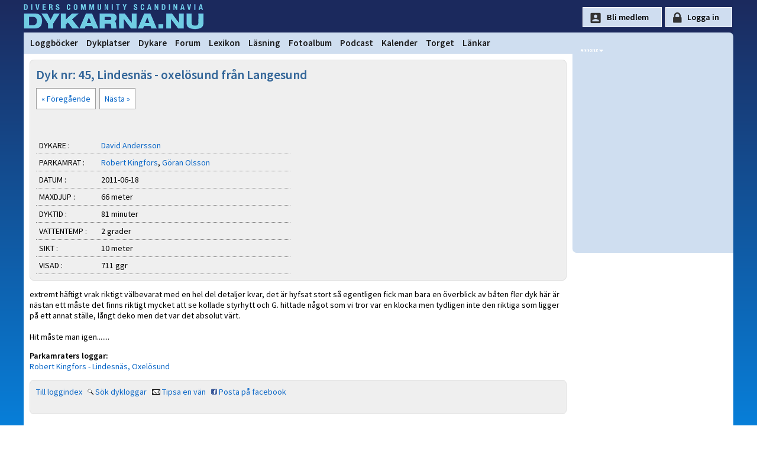

--- FILE ---
content_type: text/html
request_url: https://www.dykarna.nu/dyklogg/282238.html
body_size: 12677
content:

<!DOCTYPE html PUBLIC "-//W3C//DTD XHTML 1.0 Transitional//EN" "http://www.w3.org/TR/xhtml1/DTD/xhtml1-transitional.dtd">
<html xmlns="http://www.w3.org/1999/xhtml" xmlns:og="http://ogp.me/ns#" xmlns:fb="https://www.facebook.com/2008/fbml">
<head>
	<link rel="preconnect" href="https://fonts.gstatic.com/" crossorigin>
	<link rel="dns-prefetch" href="https://fonts.gstatic.com/">

	<title>Lindesn&#228;s - oxel&#246;sund fr&#229;n Langesund dyk nr 45 | dykarna.nu</title>
	<meta http-equiv="content-type" content="text/html; charset=iso-8859-1" />
	<meta http-equiv="content-language" content="sv-se" />
	<meta name="description" content="extremt h&amp;#228;ftigt vrak riktigt v&amp;#228;lbevarat med en hel del detaljer kvar, det &amp;#228;r hyfsat stort s&amp;#229; egentligen fick man bara en &amp;#246;verblick " />
	<meta name="robots" content="index,follow" />
	<meta name="viewport" content="width=device-width, initial-scale=1">
	<meta property="og:title" content="Lindesn&#228;s - oxel&#246;sund fr&#229;n Langesund dyk nr 45" />
	<meta property="og:type" content="article" />
	<meta property="og:url" content="https://www.dykarna.nu/dyklogg/282238.html" />
	
	<meta property="og:description" content="extremt h&amp;#228;ftigt vrak riktigt v&amp;#228;lbevarat med en hel del detaljer kvar, det &amp;#228;r hyfsat stort s&amp;#229; egentligen fick man bara en &amp;#246;verblick " />
	<meta property="og:site_name" content="dykarna" />
	<meta property="fb:admins" content="dykarna" />
	<meta property="fb:app_id" content="221513726042" />
	
	<link rel="alternate" type="application/rss+xml" href="/rss/news.xml" title="dykarna.nu - Nyheterna" />
	<link rel="alternate" type="application/rss+xml" href="/rss/forum.xml" title="dykarna.nu - Forum" />
	<link rel="alternate" type="application/rss+xml" href="/rss/dykplats.asp" title="dykarna.nu - Dykplatser" />
	<link rel="stylesheet" href="https://fonts.googleapis.com/css?family=Source+Sans+Pro:200,200i,300,300i,400,400i,600,600i" >
	<link rel="stylesheet" type="text/css" href="/css/main2025.css?u=53" media="screen" />
	
	
	
	<link rel="canonical" href="/dyklogg/282238.html" />
	<link rel="apple-touch-icon" sizes="180x180" href="/img/apple-icon-180x180.png">
	<link rel="apple-touch-icon" sizes="152x152" href="/img/apple-icon-152x152.png">
	<link rel="apple-touch-icon" href="/img/apple-icon-120x120.png">

	<link rel="image_src" href="http://www.dykarna.nu/banners/dykarna.png"  />
	<script type="text/javascript" src="/js/page_functions.js"></script>
	
	<script type="text/javascript">
	  var _gaq = _gaq || [];
	  _gaq.push(['_setAccount', 'UA-970935-1']);
	  _gaq.push(['_trackPageview']);

	  (function() {
		var ga = document.createElement('script'); ga.type = 'text/javascript'; ga.async = true;
		ga.src = ('https:' == document.location.protocol ? 'https://' : 'http://') + 'stats.g.doubleclick.net/dc.js';
		var s = document.getElementsByTagName('script')[0]; s.parentNode.insertBefore(ga, s);
	  })();
	</script>

	<!-- Google tag (gtag.js) GA4 -->
<script async src="https://www.googletagmanager.com/gtag/js?id=G-YYNPX5D7JS"></script>
	<script>
	  window.dataLayer = window.dataLayer || [];
	  function gtag(){dataLayer.push(arguments);}
	  gtag('js', new Date());

	  gtag('config', 'G-YYNPX5D7JS');
	</script>
</head>

<body>

<div id="page">
	<div id="top">
		<div id="toplogo" onclick="location.href='/'"></div><div class="topnav"><a href="javascript:void(0);" class="icon" onclick="showMainMenu()">
    <i class="fa fa-bars"></i>
  </a></div>

		
		<div id="loginform" style="float:right;height:40px;padding-top:12px;color:#fff;font-size:12px;">
		<input type="button" style="" id="signup-btn" value="Bli medlem" onclick="document.location=document.location.href='/register.asp';return">
		<input type="button" style="" id="loginsubmit" value="Logga in" onclick="document.location=document.location.href='/login?referer=https://www.dykarna.nu/dyklogg/visalogg.asp?logId=282238';return">
			<!--<form method="post" action="/raw_data/login.asp" name="loginform">
				Namn:<input class="loginform" type="text" name="UserName" value=""	 />&nbsp;Lösen:<input class="loginform" type="password" maxlength="35" name="Password" value="" />
				<input type="hidden" name="referer" value="https://www.dykarna.nu/dyklogg/visalogg.asp?logId=282238" />
				<div id="loginlayer" style="display:none" onmouseover="setVisibility('loginlayer', 'inline');">
					<input onClick="alert('Viktigt!\nVäljer du detta alternativ sparas ditt lösenord i klartext på din dator.\nVälj endast detta om endast du har tillgång till denna dator.')" type="checkbox" name="rememberMe" value="rememberMe"  />Kom ihåg mig
				</div>
				<input id="loginsubmit" type="submit" value="Logga in" onmouseover="setVisibility('loginlayer', 'inline');" />				
			</form>-->
		</div>
		
		
		
	</div>

	<div id="menycontainer">
	
<link rel="stylesheet" href="https://cdnjs.cloudflare.com/ajax/libs/font-awesome/4.7.0/css/font-awesome.min.css">
<style>

</style>


<div class="topnav" id="myTopnav">
	<div id="menuLeft" style="float:left;padding-left:4px;">	
		
		<a href="/dyknyheter/2026/" style="display:none;" class="mobileShow">Dyknyheter</a>
		<a href="/dyklogg/">Loggböcker</a>
		<a href="/dykplatser/">Dykplatser</a>
		<a href="/dykare/">Dykare</a>
		<a href="/forum/">Forum</a>
		<a href="/lexicon/">Lexikon</a>
		<a href="/storys/">Läsning</a>
		<a href="/fotoalbum/">Fotoalbum</a>
		<!--<a href="/webb-tv/">Webb-TV</a>-->
		<a href="/pod/">Podcast</a>
		<a href="/kalender/">Kalender</a>
		<a href="/torget/">Torget</a>
		<a href="/links/">Länkar</a>
	</div>
		<div class="mobileShow" style="float:right;display:none;padding-right:20px"">
			
				<div class="icon-lock" style="height:25px;padding-left:18px;"><a href="/login.asp?referer=https://www.dykarna.nu/dyklogg/visalogg.asp?logId=282238">Logga in</a></div>
				
		</div>
		
 
</div>


<script>
function showMainMenu() {
  var x = document.getElementById("myTopnav");
  if (x.className === "topnav") {
    x.className += " responsive";
  } else {
    x.className = "topnav";
  }
}
</script>

	</div>
	
	<div id="middle">
		<div id="main">
	
		

<div class="nyhetspuff_all">
	<h1 class="rubrik_blue">Dyk nr: 45, Lindesnäs - oxelösund från Langesund</h1>
	<br />
	
	<div style="float:left;width:430px;">
		<div style="margin-bottom:15px; clear:both;">
		<a class="logbutton" href='/dyklogg/282236.html'>&#171; Föregående</a>&nbsp;&nbsp;<a class="logbutton" href='/dyklogg/292179.html'>Nästa &#187;</a>
			<div style="margin-top:20px;"><iframe src="//www.facebook.com/plugins/like.php?href=https%3A%2F%2Fwww.dykarna.nu%2Fdyklogg%2F282238.html&amp;send=false&amp;layout=button_count&amp;width=200&amp;show_faces=false&amp;font&amp;colorscheme=light&amp;action=like&amp;height=21&amp;appId=153482878074612" scrolling="no" frameborder="0" style="border:none; overflow:hidden; width:200px; height:21px;" allowTransparency="true"></iframe></div>
			
		</div>
		
			<div class="logDataSpace">DYKARE : </div><div class="logDataSpace2"><a href="/dykare/13898.html">David Andersson</a></div>
			
			<div class="logDataSpace">PARKAMRAT : </div>
			<div class="logDataSpace2">
			<a href="/dykare/6365.html">Robert Kingfors</a>, <a href="/dykare/1834.html">Göran Olsson</a>
			&nbsp;</div>
			
			<div class="logDataSpace">DATUM : </div><div class="logDataSpace2">2011-06-18</div>
			<div class="logDataSpace">MAXDJUP : </div><div class="logDataSpace2">66 meter</div>
			<div class="logDataSpace">DYKTID :</div><div class="logDataSpace2">81 minuter</div>
		
		
			<div class="logDataSpace">VATTENTEMP :</div><div class="logDataSpace2">2 grader</div>
		
			<div class="logDataSpace">SIKT :</div><div class="logDataSpace2">10 meter</div>
		
			<div class="logDataSpace">VISAD :</div><div class="logDataSpace2">711 ggr</div>
		
	</div>
	<div style="float:right;">
		
	</div>
</div>

<div style="clear:both;" class="storytext">

		<p>extremt h&#228;ftigt vrak riktigt v&#228;lbevarat med en hel del detaljer kvar, det &#228;r hyfsat stort s&#229; egentligen fick man bara en &#246;verblick av b&#229;ten fler dyk h&#228;r &#228;r n&#228;stan ett m&#229;ste det finns riktigt mycket att se kollade styrhytt och G. hittade n&#229;got som vi tror var en klocka men tydligen inte den riktiga som ligger p&#229; ett annat st&#228;lle, l&#229;ngt deko men det var det absolut v&#228;rt.<br /><br />Hit m&#229;ste man igen.......</p><p><strong>Parkamraters loggar:</strong><br /><a href="/dyklogg/282306.html">Robert Kingfors - Lindesnäs, Oxelösund</a><br /></p>
</div>

	<div class="nyhetspuff_all" style="margin-top: 10px;">
		<a href="/dyklogg/userlogbook.asp?userId=13898">Till loggindex</a>
		&nbsp;&nbsp;<img src="/images/sok.gif" alt="sök" />&nbsp;<a href="/dyklogg/">Sök dykloggar</a>

		&nbsp;&nbsp;<img src="/images/brev.gif" />&nbsp;<a rel="nofollow" href="/mail/tipsform.asp?tipstyp=logg&logId=282238">Tipsa en vän</a>

		&nbsp;&nbsp;<img src="/images/facebook.gif" />&nbsp;<a rel="nofollow" target="_blank" href="https://www.facebook.com/share.php?u=https://www.dykarna.nu/dyklogg/282238.html">Posta på facebook</a>

		&nbsp;&nbsp;<g:plusone size="small"></g:plusone>
		<br />
		<br />
		
	</div>


		</div>

	<div id="rightbanners">
		<div id="ad_ico"></div>
			<div style="min-height:300px">
				<span onclick="window.open('/links/openpage.asp?linkId=&amp;addId=194&amp;url=https://adventer.se/nyhetsbrev/?utm_source=dykarna_nu&amp;utm_medium=banner&amp;utm_campaign=right-banner&amp;content=dyk-in-i-nya-aventyr')"><img class="rightbanner" src="/banners2/194.png?" width="" height="" alt="" /></span><br />
		<span onclick="window.open('/links/openpage.asp?linkId=1566&amp;addId=126&amp;url=https://www.gasbolaget.se/')"><img class="rightbanner" src="/banners2/126.gif?" width="" height="" alt="" /></span><br />
		<span onclick="window.open('/links/openpage.asp?linkId=&amp;addId=185&amp;url=https://www.vrakdykarpensionatet.se?utm_source=dykarna_nu&amp;utm_medium=banner&amp;utm_campaign=right-banner&amp;content=logo')"><img class="rightbanner" src="/banners2/185.png?" width="" height="" alt="" /></span><br />

		</div>
			<!--<div style="margin-top:3px;width:250px;height:150px;background:white;margin:0 auto;">
				<script async src="https://pagead2.googlesyndication.com/pagead/js/adsbygoogle.js"></script>
				
				<ins class="adsbygoogle"
					 style="display:inline-block;width:250px;height:150px"
					 data-ad-client="ca-pub-3129298861918846"
					 data-ad-slot="3718503813"></ins>
				<script>
					 (adsbygoogle = window.adsbygoogle || []).push({});
				</script>
			</div>-->
				
				
			
		</div> 	
	</div>

</div>
	<div id="footer">
		<div id="footercontent" style="max-width:980px;margin:0 auto 0px auto;">
			<div style="float:left;width:33%;padding:10px;line-height:180%">
				<strong>INFORMATION OM DYKARNA.NU</strong><br />
				<a href="/info.asp">Om dykarna.nu</a><br />
				<a href="/faq.asp">Vanliga frågor och svar</a><br />
				<a href="/om-oss/villkor.asp">Medlemsvillkor &amp; Cookies</a><br />
				<a href="/om-oss/kontakt.asp">Kontakta oss</a><br />
			</div>
			
			<div style="float:left;width:50%;padding:10px;line-height:180%">
				<strong>ANNONSERING | SAMARBETE</strong><br />
				<a href="/om-oss/annonsera.asp">Annonsera</a><br />
				<a href="/banners/banners.asp">Länka till oss</a><br />
				<a href="/s/helpers">Sponsorer</a><br />
			</div>
			
			<div style="float:left;width:55%;margin:7px;margin-top:10px;">
				<img class="linklook" style="margin-right:10px;" onclick="window.open('https://www.facebook.com/dykarna')" alt="facebook" src="/img/bootstrap/facebook.svg" height="32" width="32" />
				<img class="linklook" style="margin-right:10px;" onclick="window.open('https://www.youtube.com/user/dykarnanu')" alt="youtube" src="/img/bootstrap/youtube.svg" height="32" width="32" />
				<!--<img class="linklook" style="margin-right:10px;" onclick="window.open('https://twitter.com/dykarnanu')" alt="twitter" src="/img/bootstrap/twitter.svg" height="32" width="32" />-->
				<img class="linklook" style="margin-right:10px;" onclick="window.open('https://instagram.com/dykarna')" alt="instagram" src="/img/bootstrap/instagram.svg" height="32" width="32" />
			</div>
			
			<div style="padding:9px;clear:left;margin-top:40px;">
			<hr />
				Copyright &copy; 1999-2026 dykarna punkt nu AB | Sajten om dykning, av dykare, för dykare.
			</div>
		</div>
	</div>


</body>
</html>
